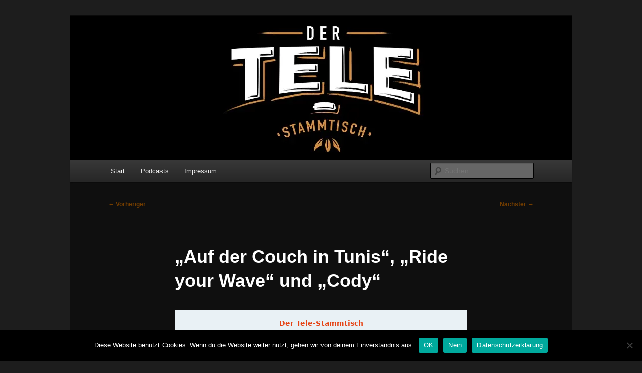

--- FILE ---
content_type: text/html; charset=UTF-8
request_url: https://tele-stammtisch.podcaster.de/tst-filmkritiken/auf-der-couch-in-tunis-ride-your-wave-und-cody/
body_size: 11522
content:
<!DOCTYPE html>
<html lang="de">
<head>
<meta charset="UTF-8" />
<meta name="viewport" content="width=device-width, initial-scale=1.0" />
<title>
&#8222;Auf der Couch in Tunis&#8220;, &#8222;Ride your Wave&#8220; und &#8222;Cody&#8220; | Der Tele-Stammtisch	</title>
<link rel="profile" href="https://gmpg.org/xfn/11" />
<link rel="stylesheet" type="text/css" media="all" href="https://tele-stammtisch.podcaster.de/wp-content/themes/podcasterDE-2011/style.css?ver=20251202" />
<link rel="pingback" href="https://tele-stammtisch.podcaster.de/xmlrpc.php">
<meta name='robots' content='max-image-preview:large' />
<link rel='dns-prefetch' href='//stats.wp.com' />
<link rel='dns-prefetch' href='//v0.wordpress.com' />
<link rel='preconnect' href='//i0.wp.com' />
<link rel="alternate" title="oEmbed (JSON)" type="application/json+oembed" href="https://tele-stammtisch.podcaster.de/wp-json/oembed/1.0/embed?url=https%3A%2F%2Ftele-stammtisch.podcaster.de%2Ftst-filmkritiken%2Fauf-der-couch-in-tunis-ride-your-wave-und-cody%2F" />
<link rel="alternate" title="oEmbed (XML)" type="text/xml+oembed" href="https://tele-stammtisch.podcaster.de/wp-json/oembed/1.0/embed?url=https%3A%2F%2Ftele-stammtisch.podcaster.de%2Ftst-filmkritiken%2Fauf-der-couch-in-tunis-ride-your-wave-und-cody%2F&#038;format=xml" />
<style id='wp-img-auto-sizes-contain-inline-css' type='text/css'>
img:is([sizes=auto i],[sizes^="auto," i]){contain-intrinsic-size:3000px 1500px}
/*# sourceURL=wp-img-auto-sizes-contain-inline-css */
</style>
<link rel='stylesheet' id='moztheme2011-css' href='https://tele-stammtisch.podcaster.de/wp-content/plugins/twenty-eleven-theme-extensions/moztheme2011.css?ver=6.9' type='text/css' media='all' />
<style id='wp-emoji-styles-inline-css' type='text/css'>

	img.wp-smiley, img.emoji {
		display: inline !important;
		border: none !important;
		box-shadow: none !important;
		height: 1em !important;
		width: 1em !important;
		margin: 0 0.07em !important;
		vertical-align: -0.1em !important;
		background: none !important;
		padding: 0 !important;
	}
/*# sourceURL=wp-emoji-styles-inline-css */
</style>
<link rel='stylesheet' id='wp-block-library-css' href='https://tele-stammtisch.podcaster.de/wp-includes/css/dist/block-library/style.min.css?ver=6.9' type='text/css' media='all' />
<style id='global-styles-inline-css' type='text/css'>
:root{--wp--preset--aspect-ratio--square: 1;--wp--preset--aspect-ratio--4-3: 4/3;--wp--preset--aspect-ratio--3-4: 3/4;--wp--preset--aspect-ratio--3-2: 3/2;--wp--preset--aspect-ratio--2-3: 2/3;--wp--preset--aspect-ratio--16-9: 16/9;--wp--preset--aspect-ratio--9-16: 9/16;--wp--preset--color--black: #000;--wp--preset--color--cyan-bluish-gray: #abb8c3;--wp--preset--color--white: #fff;--wp--preset--color--pale-pink: #f78da7;--wp--preset--color--vivid-red: #cf2e2e;--wp--preset--color--luminous-vivid-orange: #ff6900;--wp--preset--color--luminous-vivid-amber: #fcb900;--wp--preset--color--light-green-cyan: #7bdcb5;--wp--preset--color--vivid-green-cyan: #00d084;--wp--preset--color--pale-cyan-blue: #8ed1fc;--wp--preset--color--vivid-cyan-blue: #0693e3;--wp--preset--color--vivid-purple: #9b51e0;--wp--preset--color--blue: #1982d1;--wp--preset--color--dark-gray: #373737;--wp--preset--color--medium-gray: #666;--wp--preset--color--light-gray: #e2e2e2;--wp--preset--gradient--vivid-cyan-blue-to-vivid-purple: linear-gradient(135deg,rgb(6,147,227) 0%,rgb(155,81,224) 100%);--wp--preset--gradient--light-green-cyan-to-vivid-green-cyan: linear-gradient(135deg,rgb(122,220,180) 0%,rgb(0,208,130) 100%);--wp--preset--gradient--luminous-vivid-amber-to-luminous-vivid-orange: linear-gradient(135deg,rgb(252,185,0) 0%,rgb(255,105,0) 100%);--wp--preset--gradient--luminous-vivid-orange-to-vivid-red: linear-gradient(135deg,rgb(255,105,0) 0%,rgb(207,46,46) 100%);--wp--preset--gradient--very-light-gray-to-cyan-bluish-gray: linear-gradient(135deg,rgb(238,238,238) 0%,rgb(169,184,195) 100%);--wp--preset--gradient--cool-to-warm-spectrum: linear-gradient(135deg,rgb(74,234,220) 0%,rgb(151,120,209) 20%,rgb(207,42,186) 40%,rgb(238,44,130) 60%,rgb(251,105,98) 80%,rgb(254,248,76) 100%);--wp--preset--gradient--blush-light-purple: linear-gradient(135deg,rgb(255,206,236) 0%,rgb(152,150,240) 100%);--wp--preset--gradient--blush-bordeaux: linear-gradient(135deg,rgb(254,205,165) 0%,rgb(254,45,45) 50%,rgb(107,0,62) 100%);--wp--preset--gradient--luminous-dusk: linear-gradient(135deg,rgb(255,203,112) 0%,rgb(199,81,192) 50%,rgb(65,88,208) 100%);--wp--preset--gradient--pale-ocean: linear-gradient(135deg,rgb(255,245,203) 0%,rgb(182,227,212) 50%,rgb(51,167,181) 100%);--wp--preset--gradient--electric-grass: linear-gradient(135deg,rgb(202,248,128) 0%,rgb(113,206,126) 100%);--wp--preset--gradient--midnight: linear-gradient(135deg,rgb(2,3,129) 0%,rgb(40,116,252) 100%);--wp--preset--font-size--small: 13px;--wp--preset--font-size--medium: 20px;--wp--preset--font-size--large: 36px;--wp--preset--font-size--x-large: 42px;--wp--preset--spacing--20: 0.44rem;--wp--preset--spacing--30: 0.67rem;--wp--preset--spacing--40: 1rem;--wp--preset--spacing--50: 1.5rem;--wp--preset--spacing--60: 2.25rem;--wp--preset--spacing--70: 3.38rem;--wp--preset--spacing--80: 5.06rem;--wp--preset--shadow--natural: 6px 6px 9px rgba(0, 0, 0, 0.2);--wp--preset--shadow--deep: 12px 12px 50px rgba(0, 0, 0, 0.4);--wp--preset--shadow--sharp: 6px 6px 0px rgba(0, 0, 0, 0.2);--wp--preset--shadow--outlined: 6px 6px 0px -3px rgb(255, 255, 255), 6px 6px rgb(0, 0, 0);--wp--preset--shadow--crisp: 6px 6px 0px rgb(0, 0, 0);}:where(.is-layout-flex){gap: 0.5em;}:where(.is-layout-grid){gap: 0.5em;}body .is-layout-flex{display: flex;}.is-layout-flex{flex-wrap: wrap;align-items: center;}.is-layout-flex > :is(*, div){margin: 0;}body .is-layout-grid{display: grid;}.is-layout-grid > :is(*, div){margin: 0;}:where(.wp-block-columns.is-layout-flex){gap: 2em;}:where(.wp-block-columns.is-layout-grid){gap: 2em;}:where(.wp-block-post-template.is-layout-flex){gap: 1.25em;}:where(.wp-block-post-template.is-layout-grid){gap: 1.25em;}.has-black-color{color: var(--wp--preset--color--black) !important;}.has-cyan-bluish-gray-color{color: var(--wp--preset--color--cyan-bluish-gray) !important;}.has-white-color{color: var(--wp--preset--color--white) !important;}.has-pale-pink-color{color: var(--wp--preset--color--pale-pink) !important;}.has-vivid-red-color{color: var(--wp--preset--color--vivid-red) !important;}.has-luminous-vivid-orange-color{color: var(--wp--preset--color--luminous-vivid-orange) !important;}.has-luminous-vivid-amber-color{color: var(--wp--preset--color--luminous-vivid-amber) !important;}.has-light-green-cyan-color{color: var(--wp--preset--color--light-green-cyan) !important;}.has-vivid-green-cyan-color{color: var(--wp--preset--color--vivid-green-cyan) !important;}.has-pale-cyan-blue-color{color: var(--wp--preset--color--pale-cyan-blue) !important;}.has-vivid-cyan-blue-color{color: var(--wp--preset--color--vivid-cyan-blue) !important;}.has-vivid-purple-color{color: var(--wp--preset--color--vivid-purple) !important;}.has-black-background-color{background-color: var(--wp--preset--color--black) !important;}.has-cyan-bluish-gray-background-color{background-color: var(--wp--preset--color--cyan-bluish-gray) !important;}.has-white-background-color{background-color: var(--wp--preset--color--white) !important;}.has-pale-pink-background-color{background-color: var(--wp--preset--color--pale-pink) !important;}.has-vivid-red-background-color{background-color: var(--wp--preset--color--vivid-red) !important;}.has-luminous-vivid-orange-background-color{background-color: var(--wp--preset--color--luminous-vivid-orange) !important;}.has-luminous-vivid-amber-background-color{background-color: var(--wp--preset--color--luminous-vivid-amber) !important;}.has-light-green-cyan-background-color{background-color: var(--wp--preset--color--light-green-cyan) !important;}.has-vivid-green-cyan-background-color{background-color: var(--wp--preset--color--vivid-green-cyan) !important;}.has-pale-cyan-blue-background-color{background-color: var(--wp--preset--color--pale-cyan-blue) !important;}.has-vivid-cyan-blue-background-color{background-color: var(--wp--preset--color--vivid-cyan-blue) !important;}.has-vivid-purple-background-color{background-color: var(--wp--preset--color--vivid-purple) !important;}.has-black-border-color{border-color: var(--wp--preset--color--black) !important;}.has-cyan-bluish-gray-border-color{border-color: var(--wp--preset--color--cyan-bluish-gray) !important;}.has-white-border-color{border-color: var(--wp--preset--color--white) !important;}.has-pale-pink-border-color{border-color: var(--wp--preset--color--pale-pink) !important;}.has-vivid-red-border-color{border-color: var(--wp--preset--color--vivid-red) !important;}.has-luminous-vivid-orange-border-color{border-color: var(--wp--preset--color--luminous-vivid-orange) !important;}.has-luminous-vivid-amber-border-color{border-color: var(--wp--preset--color--luminous-vivid-amber) !important;}.has-light-green-cyan-border-color{border-color: var(--wp--preset--color--light-green-cyan) !important;}.has-vivid-green-cyan-border-color{border-color: var(--wp--preset--color--vivid-green-cyan) !important;}.has-pale-cyan-blue-border-color{border-color: var(--wp--preset--color--pale-cyan-blue) !important;}.has-vivid-cyan-blue-border-color{border-color: var(--wp--preset--color--vivid-cyan-blue) !important;}.has-vivid-purple-border-color{border-color: var(--wp--preset--color--vivid-purple) !important;}.has-vivid-cyan-blue-to-vivid-purple-gradient-background{background: var(--wp--preset--gradient--vivid-cyan-blue-to-vivid-purple) !important;}.has-light-green-cyan-to-vivid-green-cyan-gradient-background{background: var(--wp--preset--gradient--light-green-cyan-to-vivid-green-cyan) !important;}.has-luminous-vivid-amber-to-luminous-vivid-orange-gradient-background{background: var(--wp--preset--gradient--luminous-vivid-amber-to-luminous-vivid-orange) !important;}.has-luminous-vivid-orange-to-vivid-red-gradient-background{background: var(--wp--preset--gradient--luminous-vivid-orange-to-vivid-red) !important;}.has-very-light-gray-to-cyan-bluish-gray-gradient-background{background: var(--wp--preset--gradient--very-light-gray-to-cyan-bluish-gray) !important;}.has-cool-to-warm-spectrum-gradient-background{background: var(--wp--preset--gradient--cool-to-warm-spectrum) !important;}.has-blush-light-purple-gradient-background{background: var(--wp--preset--gradient--blush-light-purple) !important;}.has-blush-bordeaux-gradient-background{background: var(--wp--preset--gradient--blush-bordeaux) !important;}.has-luminous-dusk-gradient-background{background: var(--wp--preset--gradient--luminous-dusk) !important;}.has-pale-ocean-gradient-background{background: var(--wp--preset--gradient--pale-ocean) !important;}.has-electric-grass-gradient-background{background: var(--wp--preset--gradient--electric-grass) !important;}.has-midnight-gradient-background{background: var(--wp--preset--gradient--midnight) !important;}.has-small-font-size{font-size: var(--wp--preset--font-size--small) !important;}.has-medium-font-size{font-size: var(--wp--preset--font-size--medium) !important;}.has-large-font-size{font-size: var(--wp--preset--font-size--large) !important;}.has-x-large-font-size{font-size: var(--wp--preset--font-size--x-large) !important;}
/*# sourceURL=global-styles-inline-css */
</style>

<style id='classic-theme-styles-inline-css' type='text/css'>
/*! This file is auto-generated */
.wp-block-button__link{color:#fff;background-color:#32373c;border-radius:9999px;box-shadow:none;text-decoration:none;padding:calc(.667em + 2px) calc(1.333em + 2px);font-size:1.125em}.wp-block-file__button{background:#32373c;color:#fff;text-decoration:none}
/*# sourceURL=/wp-includes/css/classic-themes.min.css */
</style>
<link rel='stylesheet' id='cookie-notice-front-css' href='https://tele-stammtisch.podcaster.de/wp-content/plugins/cookie-notice/css/front.min.css?ver=2.5.11' type='text/css' media='all' />
<link rel='stylesheet' id='twentyeleven-block-style-css' href='https://tele-stammtisch.podcaster.de/wp-content/themes/twentyeleven/blocks.css?ver=20240703' type='text/css' media='all' />
<link rel='stylesheet' id='dark-css' href='https://tele-stammtisch.podcaster.de/wp-content/themes/twentyeleven/colors/dark.css?ver=20251017' type='text/css' media='all' />
<style id='jetpack_facebook_likebox-inline-css' type='text/css'>
.widget_facebook_likebox {
	overflow: hidden;
}

/*# sourceURL=https://tele-stammtisch.podcaster.de/wp-content/plugins/jetpack/modules/widgets/facebook-likebox/style.css */
</style>
<script type="text/javascript" id="cookie-notice-front-js-before">
/* <![CDATA[ */
var cnArgs = {"ajaxUrl":"https:\/\/tele-stammtisch.podcaster.de\/wp-admin\/admin-ajax.php","nonce":"8864f79a19","hideEffect":"fade","position":"bottom","onScroll":false,"onScrollOffset":100,"onClick":false,"cookieName":"cookie_notice_accepted","cookieTime":2592000,"cookieTimeRejected":2592000,"globalCookie":false,"redirection":false,"cache":false,"revokeCookies":true,"revokeCookiesOpt":"automatic"};

//# sourceURL=cookie-notice-front-js-before
/* ]]> */
</script>
<script type="text/javascript" src="https://tele-stammtisch.podcaster.de/wp-content/plugins/cookie-notice/js/front.min.js?ver=2.5.11" id="cookie-notice-front-js"></script>
<script type="text/javascript" src="https://tele-stammtisch.podcaster.de/wp-content/plugins/podlove-web-player/web-player/embed.js?ver=5.9.2" id="podlove-web-player-player-js"></script>
<script type="text/javascript" src="https://tele-stammtisch.podcaster.de/wp-content/plugins/podlove-web-player/js/cache.js?ver=5.9.2" id="podlove-web-player-player-cache-js"></script>
<link rel="https://api.w.org/" href="https://tele-stammtisch.podcaster.de/wp-json/" /><link rel="EditURI" type="application/rsd+xml" title="RSD" href="https://tele-stammtisch.podcaster.de/xmlrpc.php?rsd" />
<meta name="generator" content="podcaster.de Blog-Generator 1.4" />
<link rel="canonical" href="https://tele-stammtisch.podcaster.de/tst-filmkritiken/auf-der-couch-in-tunis-ride-your-wave-und-cody/" />
	<style>img#wpstats{display:none}</style>
				<style type="text/css">.pp-podcast {opacity: 0;}</style>
			<style>
		/* Link color */
		a,
		#site-title a:focus,
		#site-title a:hover,
		#site-title a:active,
		.entry-title a:hover,
		.entry-title a:focus,
		.entry-title a:active,
		.widget_twentyeleven_ephemera .comments-link a:hover,
		section.recent-posts .other-recent-posts a[rel="bookmark"]:hover,
		section.recent-posts .other-recent-posts .comments-link a:hover,
		.format-image footer.entry-meta a:hover,
		#site-generator a:hover {
			color: #723d00;
		}
		section.recent-posts .other-recent-posts .comments-link a:hover {
			border-color: #723d00;
		}
		article.feature-image.small .entry-summary p a:hover,
		.entry-header .comments-link a:hover,
		.entry-header .comments-link a:focus,
		.entry-header .comments-link a:active,
		.feature-slider a.active {
			background-color: #723d00;
		}
	</style>
	<style type="text/css">.recentcomments a{display:inline !important;padding:0 !important;margin:0 !important;}</style>		<style type="text/css" id="twentyeleven-header-css">
				#site-title,
		#site-description {
			position: absolute;
			clip-path: inset(50%);
		}
				</style>
		
<!-- Jetpack Open Graph Tags -->
<meta property="og:type" content="article" />
<meta property="og:title" content="&#8222;Auf der Couch in Tunis&#8220;, &#8222;Ride your Wave&#8220; und &#8222;Cody&#8220;" />
<meta property="og:url" content="https://tele-stammtisch.podcaster.de/tst-filmkritiken/auf-der-couch-in-tunis-ride-your-wave-und-cody/" />
<meta property="og:description" content="Kritiken zu &#8222;Auf der Couch in Tunis&#8220;, &#8222;Ride your Wave&#8220; und &#8222;Cody&#8220;Lockere Filmkritiken zum selbst mitmachen!Meldet euch via Mail (info@tele-stammtisch.de), Facebo…" />
<meta property="article:published_time" content="2020-07-29T10:54:02+00:00" />
<meta property="article:modified_time" content="2020-10-29T21:13:59+00:00" />
<meta property="og:site_name" content="Der Tele-Stammtisch" />
<meta property="og:image" content="https://s0.wp.com/i/blank.jpg" />
<meta property="og:image:width" content="200" />
<meta property="og:image:height" content="200" />
<meta property="og:image:alt" content="" />
<meta property="og:locale" content="de_DE" />
<meta name="twitter:site" content="@#tst" />
<meta name="twitter:text:title" content="&#8222;Auf der Couch in Tunis&#8220;, &#8222;Ride your Wave&#8220; und &#8222;Cody&#8220;" />
<meta name="twitter:card" content="summary" />

<!-- End Jetpack Open Graph Tags -->
</head>

<body class="wp-singular tst-filmkritiken-template-default single single-tst-filmkritiken postid-767 wp-embed-responsive wp-theme-twentyeleven wp-child-theme-podcasterDE-2011 cookies-not-set single-author singular two-column right-sidebar">
<div class="skip-link"><a class="assistive-text" href="#content">Zum primären Inhalt springen</a></div><div id="page" class="hfeed">
	<header id="branding">
			<hgroup>
									<h1 id="site-title"><span><a href="https://tele-stammtisch.podcaster.de/" rel="home" >Der Tele-Stammtisch</a></span></h1>
										<h2 id="site-description">Der Hobby-Podcast</h2>
							</hgroup>

						<a href="https://tele-stammtisch.podcaster.de/" rel="home" >
				<img src="https://tele-stammtisch.podcaster.de/files/2018/01/banner.jpg" width="1000" height="288" alt="Der Tele-Stammtisch" srcset="https://i0.wp.com/tele-stammtisch.podcaster.de/files/2018/01/banner.jpg?w=1000&amp;ssl=1 1000w, https://i0.wp.com/tele-stammtisch.podcaster.de/files/2018/01/banner.jpg?resize=300%2C86&amp;ssl=1 300w, https://i0.wp.com/tele-stammtisch.podcaster.de/files/2018/01/banner.jpg?resize=768%2C221&amp;ssl=1 768w, https://i0.wp.com/tele-stammtisch.podcaster.de/files/2018/01/banner.jpg?resize=500%2C144&amp;ssl=1 500w" sizes="(max-width: 1000px) 100vw, 1000px" decoding="async" fetchpriority="high" />			</a>
			
						<div class="only-search with-image">
					<form method="get" id="searchform" action="https://tele-stammtisch.podcaster.de/">
		<label for="s" class="assistive-text">Suchen</label>
		<input type="text" class="field" name="s" id="s" placeholder="Suchen" />
		<input type="submit" class="submit" name="submit" id="searchsubmit" value="Suchen" />
	</form>
			</div>
				
			<nav id="access">
				<h3 class="assistive-text">Hauptmenü</h3>
				<div class="menu"><ul>
<li ><a href="https://tele-stammtisch.podcaster.de/">Start</a></li><li class="page_item page-item-3 page_item_has_children"><a href="https://tele-stammtisch.podcaster.de/podcasts/">Podcasts</a>
<ul class='children'>
	<li class="page_item page-item-4"><a href="https://tele-stammtisch.podcaster.de/podcasts/tele-stammtisch/">Der Tele-Stammtisch &#8211; Comictalks &amp; Interviews</a></li>
	<li class="page_item page-item-123"><a href="https://tele-stammtisch.podcaster.de/podcasts/tst-filmkritiken/">Der Tele-Stammtisch &#8211; Filmkritiken</a></li>
</ul>
</li>
<li class="page_item page-item-2"><a href="https://tele-stammtisch.podcaster.de/impressum/">Impressum</a></li>
</ul></div>
			</nav><!-- #access -->
	</header><!-- #branding -->


	<div id="main">

		<div id="primary">
			<div id="content" role="main">

				
					<nav id="nav-single">
						<h3 class="assistive-text">Beitragsnavigation</h3>
						<span class="nav-previous"><a href="https://tele-stammtisch.podcaster.de/tst-filmkritiken/walk-hard-crazy-heart-und-ex-drummer-der-tele-horst/" rel="prev"><span class="meta-nav">&larr;</span> Vorheriger</a></span>
						<span class="nav-next"><a href="https://tele-stammtisch.podcaster.de/tst-filmkritiken/king-of-staten-island-rogue-trip-und-weltreise-mit-buddha/" rel="next">Nächster <span class="meta-nav">&rarr;</span></a></span>
					</nav><!-- #nav-single -->

					
<article id="post-767" class="post-767 tst-filmkritiken type-tst-filmkritiken status-publish hentry">
	<header class="entry-header">
		<h1 class="entry-title">&#8222;Auf der Couch in Tunis&#8220;, &#8222;Ride your Wave&#8220; und &#8222;Cody&#8220;</h1>

			</header><!-- .entry-header -->

	<div class="entry-content">
		
            <div class="podlove-web-player intrinsic-ignore podlove-web-player-loading" id="player-69708cd8e3a92"><root data-test="player--xl" style="max-width:950px;min-width:260px;">
  <div class="tablet:px-6 tablet:pt-6 mobile:px-4 mobile:pt-4 flex flex-col">
    <div class="flex-col items-center mobile:flex tablet:hidden">
      <show-title class="text-sm"></show-title>
      <episode-title class="text-base mb-2"></episode-title>
      <subscribe-button class="mb-4 mobile:flex tablet:hidden"></subscribe-button>
      <poster class="rounded-sm w-48 shadow overflow-hidden"></poster>
      <divider class="w-full my-6"></divider>
    </div>

    <div class="tablet:flex flex-grow">
      <div class="w-64 mobile:hidden tablet:block tablet:mr-6">
        <poster class="rounded-sm shadow overflow-hidden"></poster>
      </div>
      <div class="w-full">
        <div class="hidden tablet:block">
          <show-title class="text-base"></show-title>
          <episode-title class="text-xl desktop:text-2xl"></episode-title>
          <divider class="w-full my-4"></divider>
        </div>
        <div class="flex items-center justify-between">
          <div class="block">
            <play-state on="active">
              <speed-control class="flex items-center"></speed-control>
            </play-state>
          </div>

          <div class="flex">
            <play-state on="active">
              <chapter-previous class="mx-2 block"></chapter-previous>
            </play-state>
            <play-state on="active">
              <step-backward class="mx-2 block"></step-backward>
            </play-state>

            <play-button class="mx-2 block" :label="$t('PLAYER.PLAY_EPISODE')"></play-button>

            <play-state on="active">
              <step-forward class="mx-2 block"></step-forward>
            </play-state>
            <play-state on="active">
              <chapter-next class="mx-2 block"></chapter-next>
            </play-state>
          </div>

          <div class="block">
            <play-state on="active">
              <volume-control class="flex items-center"></volume-control>
            </play-state>
          </div>
        </div>
        <div class="flex w-full">
          <progress-bar></progress-bar>
        </div>
        <div class="flex w-full -mt-2">
          <div class="w-3/12 text-left">
            <timer-current class="text-sm"></timer-current>
          </div>
          <div class="w-6/12 text-center truncate">
            <play-state on="active">
              <current-chapter class="text-sm"></current-chapter>
            </play-state>
          </div>
          <div class="w-3/12 text-right">
            <timer-duration class="text-sm"></timer-duration>
          </div>
        </div>
      </div>
    </div>
    <divider class="w-full mt-6 mb-3"></divider>
    <div class="flex justify-between">
      <div class="flex mobile:w-full tablet:w-3/12 desktop:w-3/12 justify-between">
        <tab-trigger tab="chapters">
          <icon type="chapter"></icon>
        </tab-trigger>
        <tab-trigger tab="transcripts">
          <icon type="transcripts"></icon>
        </tab-trigger>
        <tab-trigger tab="files">
          <icon type="download"></icon>
        </tab-trigger>
        <tab-trigger tab="playlist">
          <icon type="playlist"></icon>
        </tab-trigger>
        <tab-trigger tab="share">
          <icon type="share"></icon>
        </tab-trigger>
      </div>
      <subscribe-button class="mt-1 mobile:hidden tablet:flex"></subscribe-button>
    </div>
  </div>
  <div class="w-full relative overflow-hidden">
    <tab name="chapters">
      <tab-chapters></tab-chapters>
    </tab>
    <tab name="transcripts">
      <tab-transcripts></tab-transcripts>
    </tab>
    <tab name="files">
      <tab-files></tab-files>
    </tab>
    <tab name="playlist">
      <tab-playlist></tab-playlist>
    </tab>
    <tab name="share">
      <tab-share></tab-share>
    </tab>
    <tab-overflow></tab-overflow>
  </div>
  <error></error>
</root>
</div>
            <script>
              document.addEventListener("DOMContentLoaded", function() {
                var player = document.getElementById("player-69708cd8e3a92");
                podlovePlayerCache.add([{"url":"https:\/\/tele-stammtisch.podcaster.de\/wp-json\/podlove-web-player\/shortcode\/post\/767","data":{"title":"\"Auf der Couch in Tunis\", \"Ride your Wave\" und \"Cody\"","duration":null,"link":"https:\/\/tele-stammtisch.podcaster.de\/tst-filmkritiken\/auf-der-couch-in-tunis-ride-your-wave-und-cody\/","poster":false,"audio":[{"mimeType":"audio\/mp3","url":"https:\/\/tele-stammtisch.podcaster.de\/tst-filmkritiken\/media\/TST-FKR2020145_112k.mp3","size":"36940005","title":"AUDIO\/MP3"}],"chapters":[],"show":{"title":"Der Tele-Stammtisch","subtitle":"Der Hobby-Podcast","link":"https:\/\/tele-stammtisch.podcaster.de"},"transcripts":[]}}, {"url":"https:\/\/tele-stammtisch.podcaster.de\/wp-json\/podlove-web-player\/shortcode\/config\/default\/theme\/default","data":{"activeTab":"chapters","subscribe-button":null,"share":{"channels":["facebook","twitter","whats-app","linkedin","pinterest","xing","mail","link"],"outlet":"https:\/\/tele-stammtisch.podcaster.de\/wp-content\/plugins\/podlove-web-player\/web-player\/share.html","sharePlaytime":true},"related-episodes":{"source":"disabled","value":null},"version":5,"theme":{"tokens":{"brand":"#E64415","brandDark":"#235973","brandDarkest":"#1A3A4A","brandLightest":"#E9F1F5","shadeDark":"#807E7C","shadeBase":"#807E7C","contrast":"#000","alt":"#fff"},"fonts":{"ci":{"name":"ci","family":["-apple-system","BlinkMacSystemFont","Segoe UI","Roboto","Helvetica","Arial","sans-serif","Apple Color Emoji","Segoe UI Emoji\", \"Segoe UI Symbol"],"src":[],"weight":800},"regular":{"name":"regular","family":["-apple-system","BlinkMacSystemFont","Segoe UI","Roboto","Helvetica","Arial","sans-serif","Apple Color Emoji","Segoe UI Emoji\", \"Segoe UI Symbol"],"src":[],"weight":300},"bold":{"name":"bold","family":["-apple-system","BlinkMacSystemFont","Segoe UI","Roboto","Helvetica","Arial","sans-serif","Apple Color Emoji","Segoe UI Emoji\", \"Segoe UI Symbol"],"src":[],"weight":700}}},"base":"https:\/\/tele-stammtisch.podcaster.de\/wp-content\/plugins\/podlove-web-player\/web-player\/"}}]);
                podlovePlayer(player, "https://tele-stammtisch.podcaster.de/wp-json/podlove-web-player/shortcode/post/767", "https://tele-stammtisch.podcaster.de/wp-json/podlove-web-player/shortcode/config/default/theme/default").then(function() {
                  player && player.classList.remove("podlove-web-player-loading");
                });
              });
            </script>
            <style>
              .podlove-web-player.podlove-web-player-loading {
                opacity: 0;
              }
            </style>
        <p dir="ltr" style="line-height:1.38;margin-top:0pt;margin-bottom:0pt" id="docs-internal-guid-d593ae00-7fff-1db1-e15c-0d20b3ea123b">Kritiken zu &#8222;Auf der Couch in Tunis&#8220;, &#8222;Ride your Wave&#8220; und &#8222;Cody&#8220;</p>
<p dir="ltr" style="line-height:1.38;margin-top:0pt;margin-bottom:0pt"></p>
<p dir="ltr" style="line-height:1.38;margin-top:0pt;margin-bottom:0pt">Lockere Filmkritiken zum selbst mitmachen!</p>
<p></p>
<p dir="ltr" style="line-height:1.38;margin-top:0pt;margin-bottom:0pt">Meldet euch via Mail (info@tele-stammtisch.de),<a href="https://www.facebook.com/DerTeleStammtisch" style="text-decoration:none"> Facebook</a>,<a href="https://twitter.com/Andi_H3ld" style="text-decoration:none"> Twitter</a> oder<a href="https://www.instagram.com/der_telestammtisch/" style="text-decoration:none"> Instagram</a> für den nächsten Podcast an!</p>
<p></p>
<p dir="ltr" style="line-height:1.38;margin-top:0pt;margin-bottom:0pt"><a href="https://tele-stammtisch.podcaster.de/tele-stammtisch.rss" style="text-decoration:none">Haupt-RSS-Feed</a> |<a href="https://tele-stammtisch.podcaster.de/tst-filmkritiken.rss" style="text-decoration:none"> Filmkritiken-RSS-Feed</a></p>
<p dir="ltr" style="line-height:1.38;margin-top:0pt;margin-bottom:0pt"><a href="https://itunes.apple.com/de/podcast/der-tele-stammtisch-der-hobbypodcast/id1212072139" style="text-decoration:none">iTunes (Hauptfeed)</a> |<a href="https://itunes.apple.com/de/podcast/der-tele-stammtisch-filmkritiken/id1448114256" style="text-decoration:none"> iTunes (Filmkritiken)</a></p>
<p dir="ltr" style="line-height:1.38;margin-top:0pt;margin-bottom:0pt"><a href="https://spoti.fi/2Q9zORv" style="text-decoration:none">Spotify (Hauptfeed)</a> |<a href="https://spoti.fi/2TkTWSR" style="text-decoration:none"> Spotify (Filmkritiken)</a></p>
<p dir="ltr" style="line-height:1.38;margin-top:0pt;margin-bottom:0pt"><a href="https://tele-stammtisch.de" style="text-decoration:none">Website</a> |<a href="https://twitter.com/Andi_H3ld" style="text-decoration:none"> Twitter</a> |<a href="https://www.facebook.com/DerTeleStammtisch" style="text-decoration:none"> Facebook</a> |<a href="https://www.instagram.com/der_telestammtisch/" style="text-decoration:none"> Instagram</a></p>
<p dir="ltr" style="line-height:1.38;margin-top:0pt;margin-bottom:0pt">Skype: dertelestammtisch@gmail.com</p>
<hr>
<p dir="ltr" style="line-height:1.38;margin-top:0pt;margin-bottom:0pt">Titel: Auf der Couch in Tunis<br />Original: Un divan a Tunis<br />Startdatum: 30.7.2020<br />Länge(min): 88<br />FSK: 6<br />Regie: Manele Labidi Labbe<br />Darsteller: Golshifteh Farahani, Majd Mastoura, Hichem Yacoubi uvm.<br />Verleih: Prokino Filmverleih GmbH<br /><a href="https://youtu.be/qPGM3qXABvs">Trailer</a> </p>
<p>Titel: Ride Your Wave<br />Original: Kimi to,nami ni noretara<br />Startdatum: 28.7.2020<br />Länge(min): 95<br />FSK: 12<br />Regie: Masaaki Yuasa<br />Darsteller: Ryota Katayose, Rina Kawaei, Honoka Matsumoto uvm.<br />Verleih: AV Vision Filmverleih<br /><a href="https://youtu.be/ePqMGEe61DA">Trailer</a></p>
<p>Titel: Cody &#8211; Wie ein Hund die Welt verändert<br />Original: Cody &#8211; Dogs Days Are Over<br />Startdatum: 30.7.2020<br />Länge(min): 90<br />FSK: 12<br />Regie: Martin Skalsky<br />Darsteller: Martin Skalsky uvm.<br />Verleih: Filmwelt Verleihagentur<br /><a href="https://youtu.be/3fg9I7shx8U">Trailer</a> </p>
<hr>
<p dir="ltr" style="line-height:1.38;margin-top:0pt;margin-bottom:0pt">Teilnehmer*innen:</p>
<p dir="ltr" style="line-height:1.38;margin-top:0pt;margin-bottom:0pt"></p>
<p dir="ltr" style="line-height:1.38;margin-top:0pt;margin-bottom:0pt" id="docs-internal-guid-37cb2b16-7fff-c5e6-644a-b622cbf95ebf">Berg</p>
<p dir="ltr" style="line-height:1.38;margin-top:0pt;margin-bottom:0pt"><a href="https://www.facebook.com/icebo3rg" style="text-decoration:none">Facebook</a></p>
<p dir="ltr" style="line-height:1.38;margin-top:0pt;margin-bottom:0pt"></p>
<p dir="ltr" style="line-height:1.38;margin-top:0pt;margin-bottom:0pt" id="docs-internal-guid-324f5890-7fff-064a-e4a7-f96b4f95720a">Patrick</p>
<p dir="ltr" style="line-height:1.38;margin-top:0pt;margin-bottom:0pt"><a href="https://www.facebook.com/patrick.schuller.14" style="text-decoration:none">Facebook</a> |<a href="https://twitter.com/PaddyZombie" style="text-decoration:none"> Twitter</a> |<a href="https://www.instagram.com/patrick.schuller.14" style="text-decoration:none"> Instagram</a></p>
<p dir="ltr" style="line-height:1.38;margin-top:0pt;margin-bottom:0pt"></p>
<p dir="ltr" style="line-height:1.38;margin-top:0pt;margin-bottom:0pt" id="docs-internal-guid-a8c393c9-7fff-2756-e712-27908710a509">Steven</p>
<p dir="ltr" style="line-height:1.38;margin-top:0pt;margin-bottom:0pt"><a href="https://www.facebook.com/steven.philipp1" style="text-decoration:none">Facebook</a></p>
<p></p>
<p dir="ltr" style="line-height:1.38;margin-top:0pt;margin-bottom:0pt">Steven Spoilberg</p>
<p dir="ltr" style="line-height:1.38;margin-top:0pt;margin-bottom:0pt"><a href="https://www.stevenspoilberg.de" style="text-decoration:none">Website</a> |<a href="https://www.facebook.com/StevenSpoilberg" style="text-decoration:none"> Facebook</a> |<a href="https://twitter.com/StevenSpoilberg" style="text-decoration:none"> Twitter</a> |<a href="https://www.instagram.com/stevenspoilberg" style="text-decoration:none"> Instagram</a> |<a href="https://www.youtube.com/channel/UC_CB89M5Pt6eOiNe1RY1gAg" style="text-decoration:none"> YouTube</a></p>
<p dir="ltr" style="line-height:1.38;margin-top:0pt;margin-bottom:0pt"></p>
<p dir="ltr" style="line-height:1.38;margin-top:0pt;margin-bottom:0pt" id="docs-internal-guid-82ef4eab-7fff-560b-eeba-3e0d1f78347f">Sven</p>
<p dir="ltr" style="line-height:1.38;margin-top:0pt;margin-bottom:0pt"><a href="https://www.facebook.com/sven.campidelli" style="text-decoration:none">Facebook</a> |<a href="https://www.instagram.com/svencampidelli" style="text-decoration:none"> Instagram</a></p>
<p></p>
<p dir="ltr" style="line-height:1.38;margin-top:0pt;margin-bottom:0pt" id="docs-internal-guid-2ce8c908-7fff-725d-d34f-22cc00c5e087">Sam</p>
<p dir="ltr" style="line-height:1.38;margin-top:0pt;margin-bottom:0pt"><a href="https://www.facebook.com/marco.sauter.79" style="text-decoration:none">Facebook</a> |<a href="https://twitter.com/Sam_Fisher82" style="text-decoration:none"> Twitter</a> |<a href="https://www.instagram.com/sam.fisher.82.tv" style="text-decoration:none"> Instagram</a> |<a href="https://www.twitch.tv/SamFisher82" style="text-decoration:none"> Twitch</a></p>
<p dir="ltr" style="line-height:1.38;margin-top:0pt;margin-bottom:0pt"></p>
<hr>
<p dir="ltr" style="line-height:1.38;margin-top:0pt;margin-bottom:0pt" id="docs-internal-guid-5cec426e-7fff-ad6a-eaea-c71cd8e670e2">i used the following sounds of<a href="https://freesound.org/" style="text-decoration:none"> freesound.org</a>:</p>
<p></p>
<p dir="ltr" style="line-height:1.38;margin-top:0pt;margin-bottom:0pt"><a href="http://freemusicarchive.org/music/Columbia_Orchestra/Antique_Phonograph_Music_Program_01192016/Musical_Snapshots_Columbia_Orchestra" style="text-decoration:none">Musical Snapshots by Columbia Orchestra</a></p>
<p dir="ltr" style="line-height:1.38;margin-top:0pt;margin-bottom:0pt"><a href="http://freesound.org/people/qubodup/sounds/182572/" style="text-decoration:none">Short Crowd Cheer 2.flac by qubodup</a></p>
<p></p>
<p dir="ltr" style="line-height:1.38;margin-top:0pt;margin-bottom:0pt">License (Copyright):</p>
<p dir="ltr" style="line-height:1.38;margin-top:0pt;margin-bottom:0pt"><a href="https://creativecommons.org/licenses/by/4.0/" style="text-decoration:none">Attribution 4.0 International (CC BY 4.0)</a></p>
<p dir="ltr" style="line-height:1.38;margin-top:0pt;margin-bottom:0pt"></p>
			</div><!-- .entry-content -->

	<footer class="entry-meta">
		Dieser Eintrag wurde von <a href="https://tele-stammtisch.podcaster.de/author/q5qlqb/">Andi</a> veröffentlicht. Setze ein Lesezeichen für den <a href="https://tele-stammtisch.podcaster.de/tst-filmkritiken/auf-der-couch-in-tunis-ride-your-wave-und-cody/" title="Permalink zu &#8222;Auf der Couch in Tunis&#8220;, &#8222;Ride your Wave&#8220; und &#8222;Cody&#8220;" rel="bookmark">Permalink</a>.
		
			</footer><!-- .entry-meta -->
</article><!-- #post-767 -->

						<div id="comments">
	
	
	
		<div id="respond" class="comment-respond">
		<h3 id="reply-title" class="comment-reply-title">Schreibe einen Kommentar <small><a rel="nofollow" id="cancel-comment-reply-link" href="/tst-filmkritiken/auf-der-couch-in-tunis-ride-your-wave-und-cody/#respond" style="display:none;">Antwort abbrechen</a></small></h3><form action="https://tele-stammtisch.podcaster.de/wp-comments-post.php" method="post" id="commentform" class="comment-form"><p class="comment-notes"><span id="email-notes">Deine E-Mail-Adresse wird nicht veröffentlicht.</span> <span class="required-field-message">Erforderliche Felder sind mit <span class="required">*</span> markiert</span></p><p class="comment-form-comment"><label for="comment">Kommentar <span class="required">*</span></label> <textarea id="comment" name="comment" cols="45" rows="8" maxlength="65525" required="required"></textarea></p><p class="comment-form-author"><label for="author">Name <span class="required">*</span></label> <input id="author" name="author" type="text" value="" size="30" maxlength="245" autocomplete="name" required="required" /></p>
<p class="comment-form-email"><label for="email">E-Mail-Adresse <span class="required">*</span></label> <input id="email" name="email" type="text" value="" size="30" maxlength="100" aria-describedby="email-notes" autocomplete="email" required="required" /></p>
<p class="comment-form-url"><label for="url">Website</label> <input id="url" name="url" type="text" value="" size="30" maxlength="200" autocomplete="url" /></p>
<p class="form-submit"><input name="submit" type="submit" id="submit" class="submit" value="Kommentar abschicken" /> <input type='hidden' name='comment_post_ID' value='767' id='comment_post_ID' />
<input type='hidden' name='comment_parent' id='comment_parent' value='0' />
</p><p style="display: none;"><input type="hidden" id="akismet_comment_nonce" name="akismet_comment_nonce" value="eb1c2ed04f" /></p><p style="display: none !important;" class="akismet-fields-container" data-prefix="ak_"><label>&#916;<textarea name="ak_hp_textarea" cols="45" rows="8" maxlength="100"></textarea></label><input type="hidden" id="ak_js_1" name="ak_js" value="180"/><script>document.getElementById( "ak_js_1" ).setAttribute( "value", ( new Date() ).getTime() );</script></p></form>	</div><!-- #respond -->
	<p class="akismet_comment_form_privacy_notice">Diese Website verwendet Akismet, um Spam zu reduzieren. <a href="https://akismet.com/privacy/" target="_blank" rel="nofollow noopener">Erfahre, wie deine Kommentardaten verarbeitet werden.</a></p>
</div><!-- #comments -->

				
			</div><!-- #content -->
		</div><!-- #primary -->


	</div><!-- #main -->

	<footer id="colophon" role="contentinfo">

			
<div id="supplementary" class="one">
		<div id="first" class="widget-area" role="complementary">
			</div><!-- #first .widget-area -->
	
	
	</div><!-- #supplementary -->

			<div id="site-generator">
								<a href="http://www.podcaster.de"
						title="Professionelles Podcast- und Medien-Hosting für Audio und Video" rel="generator">
					Hosting von podcaster.de				</a>
			</div>
	</footer><!-- #colophon -->
</div><!-- #page -->

<script type="speculationrules">
{"prefetch":[{"source":"document","where":{"and":[{"href_matches":"/*"},{"not":{"href_matches":["/wp-*.php","/wp-admin/*","/files/*","/wp-content/*","/wp-content/plugins/*","/wp-content/themes/podcasterDE-2011/*","/wp-content/themes/twentyeleven/*","/*\\?(.+)"]}},{"not":{"selector_matches":"a[rel~=\"nofollow\"]"}},{"not":{"selector_matches":".no-prefetch, .no-prefetch a"}}]},"eagerness":"conservative"}]}
</script>
		<style type="text/css"></style>
		<script type="text/javascript" src="https://tele-stammtisch.podcaster.de/wp-includes/js/comment-reply.min.js?ver=6.9" id="comment-reply-js" async="async" data-wp-strategy="async" fetchpriority="low"></script>
<script type="text/javascript" id="jetpack-facebook-embed-js-extra">
/* <![CDATA[ */
var jpfbembed = {"appid":"249643311490","locale":"de_DE"};
//# sourceURL=jetpack-facebook-embed-js-extra
/* ]]> */
</script>
<script type="text/javascript" src="https://tele-stammtisch.podcaster.de/wp-content/plugins/jetpack/_inc/build/facebook-embed.min.js?ver=15.4" id="jetpack-facebook-embed-js"></script>
<script type="text/javascript" id="jetpack-stats-js-before">
/* <![CDATA[ */
_stq = window._stq || [];
_stq.push([ "view", {"v":"ext","blog":"140621791","post":"767","tz":"1","srv":"tele-stammtisch.podcaster.de","j":"1:15.4"} ]);
_stq.push([ "clickTrackerInit", "140621791", "767" ]);
//# sourceURL=jetpack-stats-js-before
/* ]]> */
</script>
<script type="text/javascript" src="https://stats.wp.com/e-202604.js" id="jetpack-stats-js" defer="defer" data-wp-strategy="defer"></script>
<script defer type="text/javascript" src="https://tele-stammtisch.podcaster.de/wp-content/plugins/akismet/_inc/akismet-frontend.js?ver=1763469743" id="akismet-frontend-js"></script>
<script id="wp-emoji-settings" type="application/json">
{"baseUrl":"https://s.w.org/images/core/emoji/17.0.2/72x72/","ext":".png","svgUrl":"https://s.w.org/images/core/emoji/17.0.2/svg/","svgExt":".svg","source":{"concatemoji":"https://tele-stammtisch.podcaster.de/wp-includes/js/wp-emoji-release.min.js?ver=6.9"}}
</script>
<script type="module">
/* <![CDATA[ */
/*! This file is auto-generated */
const a=JSON.parse(document.getElementById("wp-emoji-settings").textContent),o=(window._wpemojiSettings=a,"wpEmojiSettingsSupports"),s=["flag","emoji"];function i(e){try{var t={supportTests:e,timestamp:(new Date).valueOf()};sessionStorage.setItem(o,JSON.stringify(t))}catch(e){}}function c(e,t,n){e.clearRect(0,0,e.canvas.width,e.canvas.height),e.fillText(t,0,0);t=new Uint32Array(e.getImageData(0,0,e.canvas.width,e.canvas.height).data);e.clearRect(0,0,e.canvas.width,e.canvas.height),e.fillText(n,0,0);const a=new Uint32Array(e.getImageData(0,0,e.canvas.width,e.canvas.height).data);return t.every((e,t)=>e===a[t])}function p(e,t){e.clearRect(0,0,e.canvas.width,e.canvas.height),e.fillText(t,0,0);var n=e.getImageData(16,16,1,1);for(let e=0;e<n.data.length;e++)if(0!==n.data[e])return!1;return!0}function u(e,t,n,a){switch(t){case"flag":return n(e,"\ud83c\udff3\ufe0f\u200d\u26a7\ufe0f","\ud83c\udff3\ufe0f\u200b\u26a7\ufe0f")?!1:!n(e,"\ud83c\udde8\ud83c\uddf6","\ud83c\udde8\u200b\ud83c\uddf6")&&!n(e,"\ud83c\udff4\udb40\udc67\udb40\udc62\udb40\udc65\udb40\udc6e\udb40\udc67\udb40\udc7f","\ud83c\udff4\u200b\udb40\udc67\u200b\udb40\udc62\u200b\udb40\udc65\u200b\udb40\udc6e\u200b\udb40\udc67\u200b\udb40\udc7f");case"emoji":return!a(e,"\ud83e\u1fac8")}return!1}function f(e,t,n,a){let r;const o=(r="undefined"!=typeof WorkerGlobalScope&&self instanceof WorkerGlobalScope?new OffscreenCanvas(300,150):document.createElement("canvas")).getContext("2d",{willReadFrequently:!0}),s=(o.textBaseline="top",o.font="600 32px Arial",{});return e.forEach(e=>{s[e]=t(o,e,n,a)}),s}function r(e){var t=document.createElement("script");t.src=e,t.defer=!0,document.head.appendChild(t)}a.supports={everything:!0,everythingExceptFlag:!0},new Promise(t=>{let n=function(){try{var e=JSON.parse(sessionStorage.getItem(o));if("object"==typeof e&&"number"==typeof e.timestamp&&(new Date).valueOf()<e.timestamp+604800&&"object"==typeof e.supportTests)return e.supportTests}catch(e){}return null}();if(!n){if("undefined"!=typeof Worker&&"undefined"!=typeof OffscreenCanvas&&"undefined"!=typeof URL&&URL.createObjectURL&&"undefined"!=typeof Blob)try{var e="postMessage("+f.toString()+"("+[JSON.stringify(s),u.toString(),c.toString(),p.toString()].join(",")+"));",a=new Blob([e],{type:"text/javascript"});const r=new Worker(URL.createObjectURL(a),{name:"wpTestEmojiSupports"});return void(r.onmessage=e=>{i(n=e.data),r.terminate(),t(n)})}catch(e){}i(n=f(s,u,c,p))}t(n)}).then(e=>{for(const n in e)a.supports[n]=e[n],a.supports.everything=a.supports.everything&&a.supports[n],"flag"!==n&&(a.supports.everythingExceptFlag=a.supports.everythingExceptFlag&&a.supports[n]);var t;a.supports.everythingExceptFlag=a.supports.everythingExceptFlag&&!a.supports.flag,a.supports.everything||((t=a.source||{}).concatemoji?r(t.concatemoji):t.wpemoji&&t.twemoji&&(r(t.twemoji),r(t.wpemoji)))});
//# sourceURL=https://tele-stammtisch.podcaster.de/wp-includes/js/wp-emoji-loader.min.js
/* ]]> */
</script>

		<!-- Cookie Notice plugin v2.5.11 by Hu-manity.co https://hu-manity.co/ -->
		<div id="cookie-notice" role="dialog" class="cookie-notice-hidden cookie-revoke-hidden cn-position-bottom" aria-label="Cookie Notice" style="background-color: rgba(0,0,0,1);"><div class="cookie-notice-container" style="color: #fff"><span id="cn-notice-text" class="cn-text-container">Diese Website benutzt Cookies. Wenn du die Website weiter nutzt, gehen wir von deinem Einverständnis aus.</span><span id="cn-notice-buttons" class="cn-buttons-container"><button id="cn-accept-cookie" data-cookie-set="accept" class="cn-set-cookie cn-button" aria-label="OK" style="background-color: #00a99d">OK</button><button id="cn-refuse-cookie" data-cookie-set="refuse" class="cn-set-cookie cn-button" aria-label="Nein" style="background-color: #00a99d">Nein</button><button data-link-url="https://tele-stammtisch.podcaster.de/impressum/" data-link-target="_blank" id="cn-more-info" class="cn-more-info cn-button" aria-label="Datenschutzerklärung" style="background-color: #00a99d">Datenschutzerklärung</button></span><button type="button" id="cn-close-notice" data-cookie-set="accept" class="cn-close-icon" aria-label="Nein"></button></div>
			<div class="cookie-revoke-container" style="color: #fff"><span id="cn-revoke-text" class="cn-text-container">Du kannst deine Zustimmung jederzeit widerrufen, indem du den den Button „Zustimmung widerrufen“ klickst.</span><span id="cn-revoke-buttons" class="cn-buttons-container"><button id="cn-revoke-cookie" class="cn-revoke-cookie cn-button" aria-label="Zustimmung wiederrufen" style="background-color: #00a99d">Zustimmung wiederrufen</button></span>
			</div>
		</div>
		<!-- / Cookie Notice plugin -->
</body>
</html>